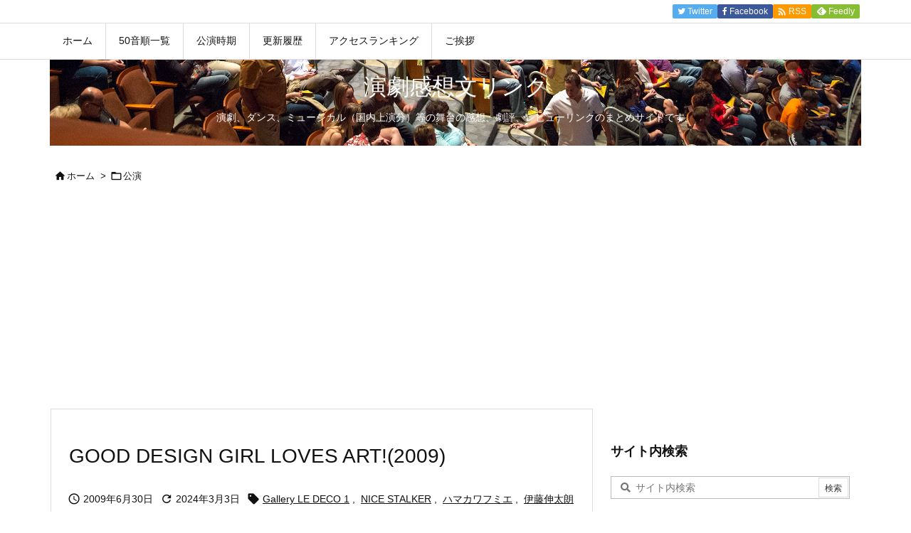

--- FILE ---
content_type: text/html; charset=utf-8
request_url: https://www.google.com/recaptcha/api2/aframe
body_size: 268
content:
<!DOCTYPE HTML><html><head><meta http-equiv="content-type" content="text/html; charset=UTF-8"></head><body><script nonce="sV83NmefmvE9k-YJGkM2kA">/** Anti-fraud and anti-abuse applications only. See google.com/recaptcha */ try{var clients={'sodar':'https://pagead2.googlesyndication.com/pagead/sodar?'};window.addEventListener("message",function(a){try{if(a.source===window.parent){var b=JSON.parse(a.data);var c=clients[b['id']];if(c){var d=document.createElement('img');d.src=c+b['params']+'&rc='+(localStorage.getItem("rc::a")?sessionStorage.getItem("rc::b"):"");window.document.body.appendChild(d);sessionStorage.setItem("rc::e",parseInt(sessionStorage.getItem("rc::e")||0)+1);localStorage.setItem("rc::h",'1769283752090');}}}catch(b){}});window.parent.postMessage("_grecaptcha_ready", "*");}catch(b){}</script></body></html>